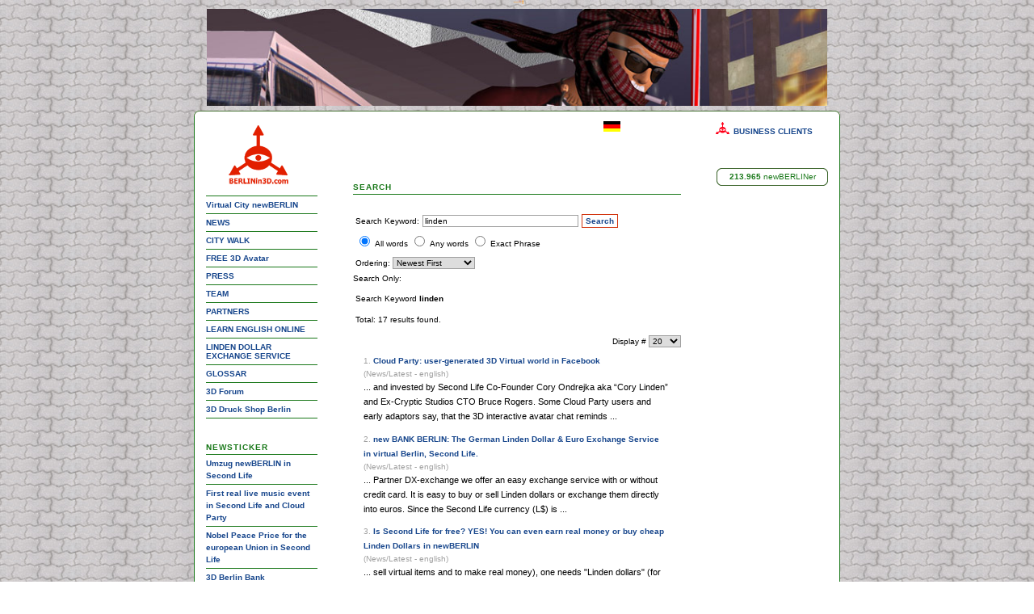

--- FILE ---
content_type: text/html
request_url: http://www.berlinin3d.com/en/search/linden.html
body_size: 12281
content:
<?xml version="1.0" encoding="utf-8"?><!DOCTYPE html PUBLIC "-//W3C//DTD XHTML 1.0 Transitional//EN" "http://www.w3.org/TR/xhtml1/DTD/xhtml1-transitional.dtd">
<html xmlns="http://www.w3.org/1999/xhtml">

<!-- Mirrored from www.berlinin3d.com/en/search/linden.html by HTTrack Website Copier/3.x [XR&CO'2014], Wed, 24 Dec 2014 19:24:23 GMT -->
<!-- Added by HTTrack --><meta http-equiv="content-type" content="text/html;charset=utf-8" /><!-- /Added by HTTrack -->
<head>
  <base  />
  <meta http-equiv="content-type" content="text/html; charset=utf-8" />
  <meta name="robots" content="index, follow" />
  <meta name="keywords" content="berlin,3d, internet,web 2.0,avatar,chat,download,second life,better life, online,world" />
  <meta name="title" content="Search - 3D Berlin virtuelle online Welten in Facebook, Second Life und OpenSim umsonst Download des social network online &quot;serious games&quot; better life virtual world." />
  <meta name="description" content="Berlin in 3D ist die Deutsche virtuelle Avatar Online Welt in Second Life mit umsonst Download des social network online &quot;serious games&quot; better life virtual world." />
  <meta name="generator" content="Joomla! 1.5 - Open Source Content Management" />
  <title>Search - 3D Berlin virtuelle online Welten in Facebook, Second Life und OpenSim umsonst Download des social network online &quot;serious games&quot; better life virtual world.</title>
  <link href="../../templates/newberlin/favicon.ico" rel="shortcut icon" type="image/x-icon" />
  <link rel="stylesheet" href="../../modules/mod_djimageslider/tmpl/style.css" type="text/css" />
  <style type="text/css">
    <!--

		/* Styles for DJ Image Slider with module id 82 */
		#djslider-loader82 {
			margin: 0 auto;
			position: relative;
			height: 120px; 
			width: 800px;
		}
		#djslider82 {
			margin: 0 auto;
			position: relative;
			height: 120px; 
			width: 800px;
			display: none;
		}
		#slider-container82 {
			position: absolute;
			overflow:hidden;
			left: 0; 
			top: 0;
			height: 120px; 
			width: 800px;			
		}
		#djslider82 ul#slider82 {
			margin: 0 !important;
			padding: 0 !important;
			border: 0 !important;
		}
		#djslider82 ul#slider82 li {
			list-style: none outside !important;
			float: left;
			margin: 0 !important;
			border: 0 !important;
			padding: 0 0px 60px 0 !important;
			position: relative;
			height: 120px;
			width: 800px;
			text-align: center;
			background: none;
		}
		#slider82 li img {
			width: auto;
			height: 120px;
			border: 0 !important;
		}
		#slider82 li a img, #slider82 li a:hover img {
			border: 0 !important;
		}
		
		/* Slide description area */
		#slider82 .slide-desc {
			position: absolute;
			bottom: 60px;
			left: 0px;
			width: 800px;
		}
		#slider82 .slide-desc-in {
			position: relative;
		}
		#slider82 .slide-desc-bg {
			position:absolute;
			top: 0;
			left: 0;
			width: 100%;
			height: 100%;
		}
		#slider82 .slide-desc-text {
			position: relative;
		}
		#slider82 .slide-desc-text h3 {
			display: block !important;
		}
		
		/* Navigation buttons */
		#navigation82 {
			position: relative;
			top: 30px; 
			margin: 0 5px;
			text-align: center !important;
		}
		#prev82 {
			cursor: pointer;
			display: block;
			position: absolute;
			left: 0;
			top: -99999px;
		}
		#next82 {
			cursor: pointer;
			display: block;
			position: absolute;
			right: 0;
			top: -99999px;
		}
		#play82, 
		#pause82 {
			cursor: pointer;
			display: none;
			position: absolute; top: -99999px;
		}
		
    -->
  </style>
  <script type="text/javascript" src="../../plugins/system/mtupgrade/mootools.js"></script>
  <script type="text/javascript" src="../../modules/mod_djimageslider/js/slider.js"></script>
  <script type="text/javascript">
window.addEvent('domready',function(){var Slider82 = new DJImageSlider('82',1,180,1,{auto: 1, transition: Fx.Transitions.Elastic.easeOut, duration: 1800, delay: 3600})})
  </script>
<meta http-equiv="Content-Type" content="text/html" charset=utf-8" />
<meta name="verify-v1" content="IFX/lQT0Kvsgk6sx6RYrZoWHTcIUs64ZsNgiLfZXHY4="�/>
<link rel="stylesheet" href="../../templates/newberlin/css/template_css.css" type="text/css"/><link rel="alternate" title="3D Berlin virtuelle online Welten in Facebook, Second Life und OpenSim umsonst Download des social network online &quot;serious games&quot; better life virtual world." href="../../indexc9d4.html?option=com_rd_rss&amp;id=3" type="application/rss+xml" />
<!--[if lt IE 7]>
<script defer type="text/javascript">
var arVersion = navigator.appVersion.split("MSIE")
var version = p
arseFloat(arVersion[1])

if ((version >= 5.5) && (document.body.filters)) 
{
   for(var i=0; i<document.images.length; i++)
   {
      var img = document.images[i]
      var imgName = img.src.toUpperCase()
      if (imgName.substring(imgName.length-3, imgName.length) == "PNG")
      {
         var imgID = (img.id) ? "id='" + img.id + "' " : ""
         var imgClass = (img.className) ? "class='" + img.className + "' " : ""
         var imgTitle = (img.title) ? "title='" + img.title + "' " : "title='" + img.alt + "' "
         var imgStyle = "display:inline-block;" + img.style.cssText 
         if (img.align == "left") imgStyle = "float:left;" + imgStyle
         if (img.align == "right") imgStyle = "float:right;" + imgStyle
         if (img.parentElement.href) imgStyle = "cursor:hand;" + imgStyle
         var strNewHTML = "<span " + imgID + imgClass + imgTitle
         + " style=\"" + "width:" + img.width + "px; height:" + img.height + "px;" + imgStyle + ";"
         + "filter:progid:DXImageTransform.Microsoft.AlphaImageLoader"
         + "(src=\'" + img.src + "\', sizingMethod='scale');\"></span>" 
         img.outerHTML = strNewHTML;
         i = i-1
      }
   }
}
</script>
<![endif]-->
</head>
<body>
<center>
<!--dif hack jan fuer werbeanner drueberberzeln top , ARCHIV archiv container vor later (if needed) -->
<div class="archiv"> 
<div class="jan_schrift">
<img src="../../images/stories/archiv_warnung.png"></div>
</div>

<!--dif hack jan fuer werbeanner drueberberzeln top , ARCHIV archiv container vor later (if needed) -->

<div class="top" style="</div>



<div class="banner">
   
	<div id="djslider-loader82" class="djslider-loader">
    <div id="djslider82" class="djslider">
        <div id="slider-container82" class="slider-container">
        	<ul id="slider82">
          		          			<li>
            										<img src="../../images/stories/header/header_autonomer.jpg" alt="header_autonomer.jpg" />
												
												
						
					</li>
                          			<li>
            										<img src="../../images/stories/header/header_germany_poland_017.jpg" alt="header_germany_poland_017.jpg" />
												
												
						
					</li>
                          			<li>
            										<img src="../../images/stories/header/header_bcc.jpg" alt="header_bcc.jpg" />
												
												
						
					</li>
                          			<li>
            										<img src="../../images/stories/header/header_zap_hax_turm.jpg" alt="header_zap_hax_turm.jpg" />
												
												
						
					</li>
                          			<li>
            										<img src="../../images/stories/header/header_relax.jpg" alt="header_relax.jpg" />
												
												
						
					</li>
                          			<li>
            										<img src="../../images/stories/header/header_parade2.jpg" alt="header_parade2.jpg" />
												
												
						
					</li>
                          			<li>
            										<img src="../../images/stories/header/header_marienkirche_innen.jpg" alt="header_marienkirche_innen.jpg" />
												
												
						
					</li>
                          			<li>
            										<img src="../../images/stories/header/header_franzi_last_001.jpg" alt="header_franzi_last_001.jpg" />
												
												
						
					</li>
                          			<li>
            										<img src="../../images/stories/header/header_void.jpg" alt="header_void.jpg" />
												
												
						
					</li>
                          			<li>
            										<img src="../../images/stories/header/header_acdc.jpg" alt="header_acdc.jpg" />
												
												
						
					</li>
                          			<li>
            										<img src="../../images/stories/header/header_marienkirche_altar.jpg" alt="header_marienkirche_altar.jpg" />
												
												
						
					</li>
                          			<li>
            										<img src="../../images/stories/header/header_strbahn.jpg" alt="header_strbahn.jpg" />
												
												
						
					</li>
                          			<li>
            										<img src="../../images/stories/header/header_weltzeituhr.jpg" alt="header_weltzeituhr.jpg" />
												
												
						
					</li>
                          			<li>
            										<img src="../../images/stories/header/header_raubkatzen_002_stripe.jpg" alt="header_raubkatzen_002_stripe.jpg" />
												
												
						
					</li>
                          			<li>
            										<img src="../../images/stories/header/header_basejump.jpg" alt="header_basejump.jpg" />
												
												
						
					</li>
                          			<li>
            										<img src="../../images/stories/header/header_eberswalder.jpg" alt="header_eberswalder.jpg" />
												
												
						
					</li>
                          			<li>
            										<img src="../../images/stories/header/header_smoke.jpg" alt="header_smoke.jpg" />
												
												
						
					</li>
                          			<li>
            										<img src="../../images/stories/header/header_club.jpg" alt="header_club.jpg" />
												
												
						
					</li>
                          			<li>
            										<img src="../../images/stories/header/header_newberlin_birds_eye.jpg" alt="header_newberlin_birds_eye.jpg" />
												
												
						
					</li>
                          			<li>
            										<img src="../../images/stories/header/header_vanity_002.jpg" alt="header_vanity_002.jpg" />
												
												
						
					</li>
                          			<li>
            										<img src="../../images/stories/header/header_parade.jpg" alt="header_parade.jpg" />
												
												
						
					</li>
                          			<li>
            										<img src="../../images/stories/header/header_reihe.jpg" alt="header_reihe.jpg" />
												
												
						
					</li>
                          			<li>
            										<img src="../../images/stories/header/header_siegessaule.jpg" alt="header_siegessaule.jpg" />
												
												
						
					</li>
                          			<li>
            										<img src="../../images/stories/header/header_weihnacht_1.jpg" alt="header_weihnacht_1.jpg" />
												
												
						
					</li>
                          			<li>
            										<img src="../../images/stories/header/header_vampir.jpg" alt="header_vampir.jpg" />
												
												
						
					</li>
                          			<li>
            										<img src="../../images/stories/header/header_panorama_006.jpg" alt="header_panorama_006.jpg" />
												
												
						
					</li>
                          			<li>
            										<img src="../../images/stories/header/header_schwalbe.jpg" alt="header_schwalbe.jpg" />
												
												
						
					</li>
                          			<li>
            										<img src="../../images/stories/header/header_punkecke.jpg" alt="header_punkecke.jpg" />
												
												
						
					</li>
                          			<li>
            										<img src="../../images/stories/header/header_logos_002.jpg" alt="header_logos_002.jpg" />
												
												
						
					</li>
                          			<li>
            										<img src="../../images/stories/header/header_dbreaker_003.jpg" alt="header_dbreaker_003.jpg" />
												
												
						
					</li>
                          			<li>
            										<img src="../../images/stories/header/header_adlon.jpg" alt="header_adlon.jpg" />
												
												
						
					</li>
                          			<li>
            										<img src="../../images/stories/header/header_ampelmaennchen.jpg" alt="header_ampelmaennchen.jpg" />
												
												
						
					</li>
                          			<li>
            										<img src="../../images/stories/header/header_lunar.jpg" alt="header_lunar.jpg" />
												
												
						
					</li>
                        	</ul>
        </div>
        <div id="navigation82" class="navigation-container">
        	<a href="javascript:void(0)" id="prev82" class="prev-button"><img src="../..//modules/mod_djimageslider/tmpl/up.png" alt="Previous" /></a>
			<a href="javascript:void(0)" id="next82" class="next-button"><img src="../..//modules/mod_djimageslider/tmpl/down.png" alt="Next" /></a>
			<img id="play82" class="play-button" src="../..//modules/mod_djimageslider/tmpl/play.png" alt="Play" />
			<img id="pause82" class="pause-button" src="../..//modules/mod_djimageslider/tmpl/pause.png" alt="Pause" />
        </div>
    </div>
	</div>
	
	<div style="clear: both"></div></div>




<div class="rund_oben"></div>
<div class="bg">
<div class="menuc">	<table cellpadding="0" cellspacing="0" class="moduletable">
			<tr>
			<td>
				<table width="100%" border="0" cellpadding="0" cellspacing="1"><tr><td nowrap="nowrap"><img src="../../images/stories/icon_ys3d.gif" border="0" alt="BUSINESS CLIENTS"/> <a href="http://www.youin3d.com/" target="_blank" class="mainlevel-nav" >BUSINESS CLIENTS</a></td></tr></table>			</td>
		</tr>
		</table>
		<table cellpadding="0" cellspacing="0" class="moduletable">
			<tr>
			<td>
				<div id="jflanguageselection"><div class="rawimages"><span><a href="../../de/suche/linden.html"><img src="../../images/flags/flag_german.gif" alt="deutsch" title="deutsch" /></a></span></div></div><!--Joom!fish V2.0.4 (Lightning)-->
<!-- &copy; 2003-2009 Think Network, released under the GPL. -->
<!-- More information: at http://www.joomfish.net -->
			</td>
		</tr>
		</table>
	</div>
<table width="798" height="700" border="0" cellpadding="0" cellspacing="0">
   <tr>
      <td width="14"></td>
      <td valign="top" width="138" align="left">
         <div class="logo"></div>
         	<table cellpadding="0" cellspacing="0" class="moduletable">
			<tr>
			<td>
				
<table width="100%" border="0" cellpadding="0" cellspacing="0">
<tr ><td><a href="../../en.html" class="mainlevel" >Virtual City newBERLIN</a></td></tr>
<tr ><td><a href="../news/blog.html" class="mainlevel" >NEWS</a></td></tr>
<tr ><td><a href="../city-walk/blog.html" class="mainlevel" >CITY WALK</a></td></tr>
<tr ><td><a href="../second-life-download-amp-free-3d-avatar-account-3d-facebook.html" class="mainlevel" >FREE 3D Avatar</a></td></tr>
<tr ><td><a href="../presse/blog.html" class="mainlevel" >PRESS</a></td></tr>
<tr ><td><a href="../team/blog.html" class="mainlevel" >TEAM</a></td></tr>
<tr ><td><a href="../partner/blog.html" class="mainlevel" >PARTNERS</a></td></tr>
<tr ><td><a href="../sprachlabor-einfach-sprachen-lernen-in-3d.html" class="mainlevel" >LEARN ENGLISH ONLINE</a></td></tr>
<tr ><td><a href="../linden-dollar-wechsel-service.html" class="mainlevel" >LINDEN DOLLAR EXCHANGE SERVICE</a></td></tr>
<tr ><td><a href="../glossary.html" class="mainlevel" >GLOSSAR</a></td></tr>
<tr ><td><a href="../../forums/index.html" class="mainlevel" >3D Forum</a></td></tr>
<tr ><td><a href="http://3d-druck-shop.youin3d.com/" class="mainlevel" >3D Druck Shop Berlin</a></td></tr>
</table>			</td>
		</tr>
		</table>
		<table cellpadding="0" cellspacing="0" class="moduletable">
			<tr>
			<th valign="top">
				NEWSTICKER			</th>
		</tr>
			<tr>
			<td>
				<ul class="latestnews">
	<li class="latestnews">
		<a href="../umzug-newberlin-in-second-life.html" class="latestnews">
			Umzug newBERLIN in Second Life</a>
	</li>
	<li class="latestnews">
		<a href="../der-erste-live-musik-event-in-second-life-und-cloud-party.html" class="latestnews">
			First real live music event in Second Life and Cloud Party</a>
	</li>
	<li class="latestnews">
		<a href="../friedens-nobel-preis-fur-die-europaische-union.html" class="latestnews">
			Nobel Peace Price for the european Union in Second Life</a>
	</li>
	<li class="latestnews">
		<a href="../3d-berlin-bank-geldautomaten-neu-aufgestellt.html" class="latestnews">
			3D Berlin Bank Geldautomaten neu aufgestellt</a>
	</li>
	<li class="latestnews">
		<a href="../dj-zap-hax-jeden-donnerstag-im-sound.html" class="latestnews">
			DJ Zap Hax jeden Donnerstag im Sound</a>
	</li>
	<li class="latestnews">
		<a href="../karl-nagel-idiotenklavier-pogo-anarchistischer-feiertag.html" class="latestnews">
			Karl Nagel Idiotenklavier Pogo-Anarchistischer Feiertag</a>
	</li>
	<li class="latestnews">
		<a href="../zertifiziertes-scrum-trainning-bei-der-youin3d-com-gmbh.html" class="latestnews">
			Certified Scrum trainning at the YOUin3D.com GmbH headquater</a>
	</li>
</ul>			</td>
		</tr>
		</table>
		<table cellpadding="0" cellspacing="0" class="moduletable">
			<tr>
			<th valign="top">
				Suchwörter			</th>
		</tr>
			<tr>
			<td>
				<p style="text-align: justify; line-height: 20px;" >
<a href="newberlin.html"  style=" font-size:121%;">newberlin</a>
<a href="second.html"  style=" font-size:120%;">second</a>
<a href="berlin.html"  style=" font-size:120%;">berlin</a>
<a href="life.html"  style=" font-size:120%;">life®</a>
<a href="virtuellen.html"  style=" font-size:120%;">virtuellen</a>
<a href="life.html"  style=" font-size:120%;">life</a>
<a href="virtuelle.html"  style=" font-size:120%;">virtuelle</a>
<a href="party.html"  style=" font-size:120%;">party</a>
<a href="live.html"  style=" font-size:120%;">live</a>
<a href="avatar.html"  style=" font-size:120%;">avatar</a>
<a href="berliner.html"  style=" font-size:120%;">berliner</a>
<a href="alexa.html"  style=" font-size:120%;">alexa</a>
<a href="community.html"  style=" font-size:120%;">community</a>
<a href="youin3d.html"  style=" font-size:120%;">youin3d</a>
<a href="welt.html"  style=" font-size:120%;">welt</a>
<a href="2008.html"  style=" font-size:120%;">2008</a>
<a href="online.html"  style=" font-size:120%;">online</a>
<a href="realen.html"  style=" font-size:120%;">realen</a>
<a href="konnen.html"  style=" font-size:120%;">können</a>
<a href="berlinin3d.html"  style=" font-size:120%;">berlinin3d</a>
<a href="stadt.html"  style=" font-size:120%;">stadt</a>
<a href="alexanderplatz.html"  style=" font-size:120%;">alexanderplatz</a>
<a href="internet.html"  style=" font-size:120%;">internet</a>
<a href="virtual.html"  style=" font-size:120%;">virtual</a>
<a href="linden.html"  style=" font-size:120%;">linden</a>
<a href="information.html"  style=" font-size:120%;">information</a>
<a href="2009.html"  style=" font-size:120%;">2009</a>
<a href="club.html"  style=" font-size:120%;">club</a>
<a href="event.html"  style=" font-size:120%;">event</a>
<a href="your.html"  style=" font-size:120%;">your</a>
<a href="direkt.html"  style=" font-size:120%;">direkt</a>
<a href="electro.html"  style=" font-size:120%;">electro</a>
<a href="aber.html"  style=" font-size:120%;">aber</a>
<a href="real.html"  style=" font-size:120%;">real</a>
<a href="visualization.html"  style=" font-size:120%;">visualization</a>
<a href="teleport.html"  style=" font-size:120%;">teleport</a>
<a href="center.html"  style=" font-size:120%;">center</a>
<a href="user.html"  style=" font-size:120%;">user</a>
<a href="secondlife.html"  style=" font-size:120%;">secondlife</a>
<a href="2007.html"  style=" font-size:120%;">2007</a>
<a href="sandbox.html"  style=" font-size:120%;">sandbox</a>
<a href="treffen.html"  style=" font-size:120%;">treffen</a>
<a href="infos.html"  style=" font-size:120%;">infos</a>
<a href="hauptstadt.html"  style=" font-size:120%;">hauptstadt</a>
<a href="ganz.html"  style=" font-size:120%;">ganz</a>
<a href="inworld.html"  style=" font-size:120%;">inworld</a>
<a href="besucher.html"  style=" font-size:120%;">besucher</a>
<a href="einfach.html"  style=" font-size:120%;">einfach</a>
<a href="immer.html"  style=" font-size:120%;">immer</a>
<a href="dollar.html"  style=" font-size:120%;">dollar</a>
<a href="webseite.html"  style=" font-size:120%;">webseite</a>
<a href="film.html"  style=" font-size:120%;">film</a>
<a href="position.html"  style=" font-size:120%;">position</a>
<a href="services.html"  style=" font-size:120%;">services</a>
<a href="hilfe.html"  style=" font-size:120%;">hilfe</a>
<a href="team.html"  style=" font-size:120%;">team</a>
<a href="fernsehturm.html"  style=" font-size:120%;">fernsehturm</a>
<a href="steht.html"  style=" font-size:120%;">steht</a>
<a href="projekt.html"  style=" font-size:120%;">projekt</a>
<a href="slinside.html"  style=" font-size:120%;">slinside</a>
<a href="welten.html"  style=" font-size:120%;">welten</a>
<a href="festival.html"  style=" font-size:120%;">festival</a>
<a href="deutsche.html"  style=" font-size:120%;">deutsche</a>
<a href="reale.html"  style=" font-size:120%;">reale</a>
<a href="school.html"  style=" font-size:120%;">school</a>
<a href="image.html"  style=" font-size:120%;">image</a>
<a href="deutschland.html"  style=" font-size:120%;">deutschland</a>
<a href="alles.html"  style=" font-size:120%;">alles</a>
<a href="neben.html"  style=" font-size:120%;">neben</a>
<a href="seit.html"  style=" font-size:120%;">seit</a>
<a href="geht.html"  style=" font-size:120%;">geht</a>
<a href="informationen.html"  style=" font-size:120%;">informationen</a>
<a href="exchange.html"  style=" font-size:120%;">exchange</a>
<a href="site.html"  style=" font-size:120%;">site</a>
<a href="avatare.html"  style=" font-size:120%;">avatare</a>
<a href="musik.html"  style=" font-size:120%;">musik</a>
<a href="virtuell.html"  style=" font-size:120%;">virtuell</a>
<a href="ausstellung.html"  style=" font-size:120%;">ausstellung</a>
<a href="events.html"  style=" font-size:120%;">events</a>
<a href="open.html"  style=" font-size:120%;">open</a>
<a href="shopping.html"  style=" font-size:120%;">shopping</a>
<a href="second-life.html"  style=" font-size:120%;">second life</a>
<a href="slinfo.html"  style=" font-size:120%;">slinfo</a>
<a href="slurl.html"  style=" font-size:120%;">slurl</a>
<a href="veranstaltung.html"  style=" font-size:120%;">veranstaltung</a>
<a href="leben.html"  style=" font-size:120%;">leben</a>
<a href="fragen.html"  style=" font-size:120%;">fragen</a>
<a href="marienkirche.html"  style=" font-size:120%;">marienkirche</a>
<a href="rund.html"  style=" font-size:120%;">rund</a>
<a href="deutschen.html"  style=" font-size:120%;">deutschen</a>
<a href="geld.html"  style=" font-size:120%;">geld</a>
<a href="meeting.html"  style=" font-size:120%;">meeting</a>
<a href="lounge.html"  style=" font-size:120%;">lounge</a>
<a href="kostenlos.html"  style=" font-size:120%;">kostenlos</a>
<a href="realitat.html"  style=" font-size:120%;">realität</a>
<a href="chat.html"  style=" font-size:120%;">chat</a>
<a href="grunder.html"  style=" font-size:120%;">gründer</a>
<a href="agentur.html"  style=" font-size:120%;">agentur</a>
<a href="newbie.html"  style=" font-size:120%;">newbie</a>
<a href="allen.html"  style=" font-size:120%;">allen</a>
<a href="berlins.html"  style=" font-size:120%;">berlins</a>
<a href="september.html"  style=" font-size:120%;">september</a>
<a href="links.html"  style=" font-size:120%;">links</a>
<a href="website.html"  style=" font-size:120%;">website</a>
<a href="kunst.html"  style=" font-size:120%;">kunst</a>
<a href="privacy.html"  style=" font-size:120%;">privacy</a>
<a href="diesen.html"  style=" font-size:120%;">diesen</a>
<a href="gruppe.html"  style=" font-size:120%;">gruppe</a>
<a href="machinima.html"  style=" font-size:120%;">machinima</a>
<a href="policy.html"  style=" font-size:120%;">policy</a>
<a href="unternehmen.html"  style=" font-size:120%;">unternehmen</a>
<a href="sondern.html"  style=" font-size:120%;">sondern</a>
<a href="programm.html"  style=" font-size:120%;">programm</a>
<a href="plattform.html"  style=" font-size:120%;">plattform</a>
<a href="worlds.html"  style=" font-size:120%;">worlds</a>
<a href="websites.html"  style=" font-size:120%;">websites</a>
<a href="headquarter.html"  style=" font-size:120%;">headquarter</a>
<a href="january.html"  style=" font-size:120%;">january</a>
<a href="slcm.html"  style=" font-size:120%;">slcm</a>
<a href="menschen.html"  style=" font-size:120%;">menschen</a>
<a href="metameets.html"  style=" font-size:120%;">metameets</a>
<a href="aktion.html"  style=" font-size:120%;">aktion</a>
<a href="virtueller.html"  style=" font-size:120%;">virtueller</a>
<a href="german.html"  style=" font-size:120%;">german</a>
<a href="have.html"  style=" font-size:120%;">have</a>
<a href="sofort.html"  style=" font-size:120%;">sofort</a>
<a href="kommt.html"  style=" font-size:120%;">kommt</a>
<a href="oktober.html"  style=" font-size:120%;">oktober</a>
<a href="2010.html"  style=" font-size:120%;">2010</a>
<a href="world.html"  style=" font-size:120%;">world</a>
<a href="news.html"  style=" font-size:120%;">news</a>
<a href="gegen.html"  style=" font-size:120%;">gegen</a>
<a href="lunar.html"  style=" font-size:120%;">lunar</a>
<a href="inhalte.html"  style=" font-size:120%;">inhalte</a>
<a href="dazu.html"  style=" font-size:120%;">dazu</a>
<a href="mitte.html"  style=" font-size:120%;">mitte</a>
<a href="zwei.html"  style=" font-size:120%;">zwei</a>
<a href="beiden.html"  style=" font-size:120%;">beiden</a>
<a href="freitag.html"  style=" font-size:120%;">freitag</a>
<a href="befindet.html"  style=" font-size:120%;">befindet</a>
<a href="account.html"  style=" font-size:120%;">account</a>
<a href="kunstler.html"  style=" font-size:120%;">künstler</a>
<a href="frei.html"  style=" font-size:120%;">frei</a>
<a href="virtuelles.html"  style=" font-size:120%;">virtuelles</a>
<a href="data.html"  style=" font-size:120%;">data</a>
<a href="dich.html"  style=" font-size:120%;">dich</a>
<a href="sonntag.html"  style=" font-size:120%;">sonntag</a>
<a href="blog.html"  style=" font-size:120%;">blog</a>
<a href="feiert.html"  style=" font-size:120%;">feiert</a>
<a href="prims.html"  style=" font-size:120%;">prims</a>
<a href="eingeladen.html"  style=" font-size:120%;">eingeladen</a>
<a href="germany.html"  style=" font-size:120%;">germany</a>
<a href="download.html"  style=" font-size:120%;">download</a>
<a href="software.html"  style=" font-size:120%;">software</a>
<a href="raum.html"  style=" font-size:120%;">raum</a>
<a href="interview.html"  style=" font-size:120%;">interview</a>
<a href="streetlife.html"  style=" font-size:120%;">streetlife</a>
<a href="facebook.html"  style=" font-size:120%;">facebook</a>
<a href="city.html"  style=" font-size:120%;">city</a>
<a href="parade.html"  style=" font-size:120%;">parade</a>
<a href="shops.html"  style=" font-size:120%;">shops</a>
<a href="kurse.html"  style=" font-size:120%;">kurse</a>
<a href="umsonst.html"  style=" font-size:120%;">umsonst</a>
<a href="kostenlosen.html"  style=" font-size:120%;">kostenlosen</a>
<a href="virtualitat.html"  style=" font-size:120%;">virtualität</a>
<a href="willkommen.html"  style=" font-size:120%;">willkommen</a>
<a href="video.html"  style=" font-size:120%;">video</a>
<a href="verdienen.html"  style=" font-size:120%;">verdienen</a>
<a href="free.html"  style=" font-size:120%;">free</a>
<a href="umgebung.html"  style=" font-size:120%;">umgebung</a>
<a href="music.html"  style=" font-size:120%;">music</a>
<a href="artikel.html"  style=" font-size:120%;">artikel</a>
<a href="bild.html"  style=" font-size:120%;">bild</a>
<a href="start.html"  style=" font-size:120%;">start</a>
<a href="name.html"  style=" font-size:120%;">name</a>
<a href="sims.html"  style=" font-size:120%;">sims</a>
<a href="popular.html"  style=" font-size:120%;">popular</a>
<a href="gallery.html"  style=" font-size:120%;">gallery</a>
<a href="brandenburger.html"  style=" font-size:120%;">brandenburger</a>
<a href="info.html"  style=" font-size:120%;">info</a>
<a href="mittwoch.html"  style=" font-size:120%;">mittwoch</a>
<a href="newberliner.html"  style=" font-size:120%;">newberliner</a>
<a href="zweite.html"  style=" font-size:120%;">zweite</a>
<a href="deutsch.html"  style=" font-size:120%;">deutsch</a>
<a href="kultur.html"  style=" font-size:120%;">kultur</a>
<a href="euro.html"  style=" font-size:120%;">euro</a>
<a href="stadtrundgang.html"  style=" font-size:120%;">stadtrundgang</a>
<a href="lab.html"  style=" font-size:120%;">lab®</a>
<a href="internets.html"  style=" font-size:120%;">internets</a>
<a href="helfer.html"  style=" font-size:120%;">helfer</a>
<a href="anmeldung.html"  style=" font-size:120%;">anmeldung</a>
<a href="zukunft.html"  style=" font-size:120%;">zukunft</a>
<a href="aktionen.html"  style=" font-size:120%;">aktionen</a>
<a href="voice.html"  style=" font-size:120%;">voice</a>
<a href="love.html"  style=" font-size:120%;">love</a>
<a href="clubs.html"  style=" font-size:120%;">clubs</a>
<a href="computer.html"  style=" font-size:120%;">computer</a>
<a href="shop.html"  style=" font-size:120%;">shop</a>
<a href="museum.html"  style=" font-size:120%;">museum</a>
<a href="objekte.html"  style=" font-size:120%;">objekte</a>
<a href="galerie.html"  style=" font-size:120%;">galerie</a>
<a href="money.html"  style=" font-size:120%;">money</a>
<a href="berlinale.html"  style=" font-size:120%;">berlinale</a>
<a href="alex.html"  style=" font-size:120%;">alex</a>
<a href="projekte.html"  style=" font-size:120%;">projekte</a>
<a href="avastar.html"  style=" font-size:120%;">avastar</a>
<a href="umfrage.html"  style=" font-size:120%;">umfrage</a>
<a href="avataren.html"  style=" font-size:120%;">avataren</a>
<a href="spass.html"  style=" font-size:120%;">spaß</a>
<a href="spiel.html"  style=" font-size:120%;">spiel</a>
<a href="transmediale.html"  style=" font-size:120%;">transmediale</a>
<a href="presse.html"  style=" font-size:120%;">presse</a>
<a href="berlinmittegirl.html"  style=" font-size:120%;">berlinmittegirl</a>
<a href="kennenlernen.html"  style=" font-size:120%;">kennenlernen</a>
<a href="registrieren.html"  style=" font-size:120%;">registrieren</a>
<a href="germanyin3d.html"  style=" font-size:120%;">germanyin3d</a>
<a href="gold.html"  style=" font-size:120%;">gold</a>
<a href="liebe.html"  style=" font-size:120%;">liebe</a>
<a href="homepage.html"  style=" font-size:120%;">homepage</a>
<a href="games.html"  style=" font-size:120%;">games</a>
<a href="partys.html"  style=" font-size:120%;">partys</a>
<a href="zweiten.html"  style=" font-size:120%;">zweiten</a>
<a href="kosten.html"  style=" font-size:120%;">kosten</a>
<a href="angebot.html"  style=" font-size:120%;">angebot</a>
<a href="conference.html"  style=" font-size:120%;">conference</a>
<a href="lastchancer.html"  style=" font-size:120%;">lastchancer</a>
<a href="stadten.html"  style=" font-size:120%;">städten</a>
<a href="second-life.html"  style=" font-size:120%;">second life®</a>
<a href="deutscher.html"  style=" font-size:120%;">deutscher</a>
<a href="reality.html"  style=" font-size:120%;">reality</a>
<a href="deutschsprachige.html"  style=" font-size:120%;">deutschsprachige</a>
<a href="grid.html"  style=" font-size:120%;">grid</a>
<a href="reales.html"  style=" font-size:120%;">reales</a>
<a href="spielen.html"  style=" font-size:120%;">spielen</a>
<a href="animationen.html"  style=" font-size:120%;">animationen</a>
<a href="erotik.html"  style=" font-size:120%;">erotik</a>
<a href="roleplay.html"  style=" font-size:120%;">roleplay</a>
<a href="gewinnspiel.html"  style=" font-size:120%;">gewinnspiel</a>
<a href="siegessaule.html"  style=" font-size:120%;">siegessäule</a>
<a href="deutschlands.html"  style=" font-size:120%;">deutschlands</a>
<a href="avatars.html"  style=" font-size:120%;">avatars</a>
<a href="2006.html"  style=" font-size:120%;">2006</a>
<a href="soziale.html"  style=" font-size:120%;">soziale</a>
<a href="abmelden.html"  style=" font-size:120%;">abmelden</a>
<a href="audio.html"  style=" font-size:120%;">audio</a>
<a href="stadtplandienst.html"  style=" font-size:120%;">stadtplandienst</a>
<a href="tutorials.html"  style=" font-size:120%;">tutorials</a>
<a href="opensim.html"  style=" font-size:120%;">opensim</a>
<a href="register.html"  style=" font-size:120%;">register</a>
<a href="join.html"  style=" font-size:120%;">join</a>
<a href="game.html"  style=" font-size:120%;">game</a>
<a href="stadtmodell.html"  style=" font-size:120%;">stadtmodell</a>
<a href="konzept.html"  style=" font-size:120%;">konzept</a>
<a href="client.html"  style=" font-size:120%;">client</a>
<a href="fernsehturmes.html"  style=" font-size:120%;">fernsehturmes</a>
<a href="viewer.html"  style=" font-size:120%;">viewer</a>
<a href="installieren.html"  style=" font-size:120%;">installieren</a>
<a href="bildung.html"  style=" font-size:120%;">bildung</a>
<a href="openberlin.html"  style=" font-size:120%;">openberlin</a>
<a href="artists.html"  style=" font-size:120%;">artists</a>
<a href="spiele.html"  style=" font-size:120%;">spiele</a>
<a href="kostenloses.html"  style=" font-size:120%;">kostenloses</a>
<a href="interactive.html"  style=" font-size:120%;">interactive</a>
<a href="deutschsprachigen.html"  style=" font-size:120%;">deutschsprachigen</a>
<a href="spieler.html"  style=" font-size:120%;">spieler</a>
<a href="downloads.html"  style=" font-size:120%;">downloads</a>
<a href="gewinne.html"  style=" font-size:120%;">gewinne</a>
<a href="virtuellem.html"  style=" font-size:120%;">virtuellem</a>
<a href="helfen.html"  style=" font-size:120%;">helfen</a>
<a href="anleitung.html"  style=" font-size:120%;">anleitung</a>
<a href="stadtteil.html"  style=" font-size:120%;">stadtteil</a>
<a href="anmeldungen.html"  style=" font-size:120%;">anmeldungen</a>
<a href="berlinonline.html"  style=" font-size:120%;">berlinonline</a>
<a href="teleporter.html"  style=" font-size:120%;">teleporter</a>
<a href="anlegen.html"  style=" font-size:120%;">anlegen</a>
<a href="echtzeit.html"  style=" font-size:120%;">echtzeit</a>
<a href="brandenburger-tor.html"  style=" font-size:120%;">brandenburger tor</a>
<a href="2nd-life.html"  style=" font-size:120%;">2nd life</a>
<a href="in-3d.html"  style=" font-size:120%;">in 3d</a>
<a href="german-grid.html"  style=" font-size:120%;">german grid</a>
<a href="linden-dollar.html"  style=" font-size:120%;">linden dollar</a>
<a href="e-learning.html"  style=" font-size:120%;">e learning</a>
<a href="zap.html"  style=" font-size:120%;">zap</a>
<a href="linden.html"  style=" font-size:120%;">linden$</a>
<a href="lindendollar.html"  style=" font-size:120%;">lindendollar</a>
<a href="3d-internet.html"  style=" font-size:120%;">3d internet</a>
<a href="berlin-virtuell.html"  style=" font-size:120%;">berlin virtuell</a>
<a href="seond-life.html"  style=" font-size:120%;">seond life</a>
<a href="electro-smog.html"  style=" font-size:120%;">electro smog</a>
<a href="be-berlin.html"  style=" font-size:120%;">be berlin</a>
<a href="berlin-parade.html"  style=" font-size:120%;">berlin parade</a>
<a href="linden-lab.html"  style=" font-size:120%;">linden lab</a>
<a href="internet-3d.html"  style=" font-size:120%;">internet 3d</a>
<a href="3d-modell.html"  style=" font-size:120%;">3D modell</a>
<a href="stadtplan.html"  style=" font-size:120%;">stadtplan</a>
<a href="sl.html"  style=" font-size:120%;">sl</a>
<a href="baukursegoogle.html"  style=" font-size:120%;">baukursegoogle</a>
<a href="electrosmog.html"  style=" font-size:120%;">electrosmog</a>
<a href="kunstausstellung.html"  style=" font-size:120%;">kunstausstellung</a>
<a href="flirt.html"  style=" font-size:120%;">flirt</a>
<a href="3d.html"  style=" font-size:120%;">3D</a>
<a href="lteste.html"  style=" font-size:120%;"></a>
<a href="web-2-0.html"  style=" font-size:120%;">web 2 0</a>
</p>
<!-- Raf Cloud 3.0 - http://joomla.royy.net -->			</td>
		</tr>
		</table>
	               </td>
      <td width="44"></td>
      <td valign="top" width="406" align="left">
         <div class="main">
<div class="componentheading">
	Search</div>


<form id="searchForm" action="http://www.berlinin3d.com/en/search.html" method="post" name="searchForm">
	<table class="contentpaneopen">
		<tr>
			<td nowrap="nowrap">
				<label for="search_searchword">
					Search Keyword:
				</label>
			</td>
			<td nowrap="nowrap">
				<input type="text" name="searchword" id="search_searchword" size="30" maxlength="20" value="linden" class="inputbox" />
			</td>
			<td width="100%" nowrap="nowrap">
				<button name="Search" onclick="this.form.submit()" class="button">Search</button>
			</td>
		</tr>
		<tr>
			<td colspan="3">
				
	<input type="radio" name="searchphrase" id="searchphraseall" value="all" checked="checked"  />
	<label for="searchphraseall">All words</label>
	<input type="radio" name="searchphrase" id="searchphraseany" value="any"  />
	<label for="searchphraseany">Any words</label>
	<input type="radio" name="searchphrase" id="searchphraseexact" value="exact"  />
	<label for="searchphraseexact">Exact Phrase</label>
			</td>
		</tr>
		<tr>
			<td colspan="3">
				<label for="ordering">
					Ordering:
				</label>
				<select name="ordering" id="ordering" class="inputbox"><option value="newest"  selected="selected">Newest First</option><option value="oldest" >Oldest First</option><option value="popular" >Most Popular</option><option value="alpha" >Alphabetical</option><option value="category" >Section/Category</option></select>			</td>
		</tr>
	</table>
			Search Only:
			

	<table class="searchintro">
	<tr>
		<td colspan="3" >
			<br />
			Search Keyword <b>linden</b>		</td>
	</tr>
	<tr>
		<td>
			<br />
			Total: 17 results found.		</td>
	</tr>
</table>

<br />
<div align="center">
	<div style="float: right;">
		<label for="limit">
			Display #		</label>
		<select name="limit" id="limit" class="inputbox" size="1" onchange="this.form.submit()"><option value="5" >5</option><option value="10" >10</option><option value="15" >15</option><option value="20"  selected="selected">20</option><option value="25" >25</option><option value="30" >30</option><option value="50" >50</option><option value="100" >100</option><option value="0" >All</option></select>	</div>
	<div>
			</div>
</div>

<input type="hidden" name="task"   value="search" />
</form>

<table class="contentpaneopen">
	<tr>
		<td>
					<fieldset>
				<div>
					<span class="small">
						1. 					</span>
												<a href="../cloud-party-user-generated-3d-virtual-world-in-facebook.html">
						Cloud Party: user-generated 3D Virtual world in Facebook							</a>
													<br />
							<span class="small">
								(News/Latest - english)
							</span>
															</div>
				<div>
					...&nbsp;and invested by Second Life Co-Founder Cory Ondrejka aka “Cory <span class="highlight">Linden</span>” and Ex-Cryptic Studios CTO Bruce Rogers. Some Cloud Party users and early adaptors say, that the 3D interactive avatar chat reminds&nbsp;...				</div>
							</fieldset>
					<fieldset>
				<div>
					<span class="small">
						2. 					</span>
												<a href="../new-berlin-bank-der-deutsche-linden-dollar-euro-wechselservice-in-second-life-aus-dem-virtuellen-berlin.html">
						new BANK BERLIN: The German Linden Dollar &amp; Euro Exchange Service in virtual Berlin, Second Life. 							</a>
													<br />
							<span class="small">
								(News/Latest - english)
							</span>
															</div>
				<div>
					...&nbsp;Partner DX-exchange we offer an easy exchange service with or without credit card. It is easy to buy or sell <span class="highlight">Linden</span> dollars or exchange them directly into euros. Since the Second Life currency (L$) is&nbsp;...				</div>
							</fieldset>
					<fieldset>
				<div>
					<span class="small">
						3. 					</span>
												<a href="../ist-second-life-umsonst-ja-sogar-richtiges-geld-verdienen-oder-gunstig-linden-dollar-kaufen-in-newberlin.html">
						 Is Second Life for free? YES! You can even earn real money or buy cheap Linden Dollars in newBERLIN							</a>
													<br />
							<span class="small">
								(News/Latest - english)
							</span>
															</div>
				<div>
					...&nbsp;sell virtual items and to make real money), one needs "<span class="highlight">Linden</span> dollars" (for short: L $, LS or <span class="highlight">Linden</span>). This is the currency in Second Life. There are a variety of ways to swap € (euro) in <span class="highlight">Linden</span> dollars.&nbsp;...				</div>
							</fieldset>
					<fieldset>
				<div>
					<span class="small">
						4. 					</span>
												<a href="../how-to-earn.html">
						Wie mann umsonst in Second Life mit Linden Dollar online Geld verdienen kann							</a>
													<br />
							<span class="small">
								(News/Ankuendigungen - english)
							</span>
															</div>
				<div>
					...&nbsp;wie Festerputzer, Straßenmusikant, Hotdog-Verkäufer und vieles mehr, kann mit ein paar <span class="highlight">Linden</span>-Dollars (L$) vergütet werden. Der Zweck daran ist, eine Simulation (Sim), also ein Landquadrat, künstlich zu&nbsp;...				</div>
							</fieldset>
					<fieldset>
				<div>
					<span class="small">
						5. 					</span>
												<a href="../virtual-follow-up-on-rezzdays-2010-second-life-vr-meeting.html">
						Virtual follow up on REZZDAYS 2010: Second Life VR meeting							</a>
													<br />
							<span class="small">
								(News/Latest - english)
							</span>
															</div>
				<div>
					...&nbsp;the sim with tons of emo, goth, angels, animals, tiny or abstract avatars.. even vampires might show up. Entrence fee will be as usual: 0 <span class="highlight">Linden</span> Dolllar. So free admission to the famous Sandbox just next&nbsp;...				</div>
							</fieldset>
					<fieldset>
				<div>
					<span class="small">
						6. 					</span>
												<a href="../second-life-download-amp-free-3d-avatar-account-3d-facebook.html">
						Second Life Download &amp;amp; free 3D Avatar Account 3D facebook							</a>
													<br />
							<span class="small">
								(News/Latest - english)
							</span>
															</div>
				<div>
					  
Free 3D Avatar Login  virtuelle Berlin: 
 
  
  
  



 

  
  
  
WE MOVED IN SL: 
http://slurl.com/secondlife/New%20Berlin%20GNC/229/105/32 
  
  
Second Life Login and Download:&nbsp;...				</div>
							</fieldset>
					<fieldset>
				<div>
					<span class="small">
						7. 					</span>
												<a href="../pricacy-policy.html">
						Pricacy Policy							</a>
													<br />
							<span class="small">
								(PRIVACY POLICY/PRIVACY POLICY - english)
							</span>
															</div>
				<div>
					...&nbsp;password and email address) will be provided to <span class="highlight">Linden</span> Research, Inc. (<span class="highlight">Linden</span> Lab) for use in creating your account in Second Life. <span class="highlight">Linden</span> Labs use of such information is governed by the Second Life&nbsp;...				</div>
							</fieldset>
					<fieldset>
				<div>
					<span class="small">
						8. 					</span>
												<a href="../get-cheap-linden-dollars-now.html">
						Get cheap Linden Dollars now!							</a>
													<br />
							<span class="small">
								(News/Berichte - english)
							</span>
															</div>
				<div>
					Good news for all Second Life users: Our partner DX Exchange is selling <span class="highlight">Linden</span> Dollars at an extraordinary cheap rate. You get 315 <span class="highlight">Linden</span> Dollars (L$) for one Euro (&euro;). This very special offer is&nbsp;...				</div>
							</fieldset>
					<fieldset>
				<div>
					<span class="small">
						9. 					</span>
												<a href="../newberlin-bigger-and-freer-than-ever.html">
						newBERLIN: bigger and freer than ever!							</a>
													<br />
							<span class="small">
								(News/Ankuendigungen - english)
							</span>
															</div>
				<div>
					...&nbsp;to come, e.g. Unter den <span class="highlight">Linden</span> and Kreuzberg, furthermore we are permanentely developing and completing the parts already existing.  
 
You've never been to newBERLIN?? If you want to register, you can&nbsp;...				</div>
							</fieldset>
					<fieldset>
				<div>
					<span class="small">
						10. 					</span>
												<a href="../sl-trade-community-meeting-berlin-2008.html">
						SL&amp;trade; Community Meeting Berlin 2008 							</a>
													<br />
							<span class="small">
								(News/Ankuendigungen - english)
							</span>
															</div>
				<div>
					...&nbsp;for users from every part of the country.  Of course important people and SL&trade; VIPs are invited, and perhaps someone from <span class="highlight">Linden</span>&trade; joins as well.  YOUin3D.com, agency and operator of BERLINin3D,&nbsp;...				</div>
							</fieldset>
					<fieldset>
				<div>
					<span class="small">
						11. 					</span>
												<a href="../imprint.html">
						Imprint							</a>
													<br />
							<span class="small">
								(Impressum/Impressum - deutsch)
							</span>
															</div>
				<div>
					...&nbsp;and <span class="highlight">Linden</span> Lab® are trademarks or registered trademarks of <span class="highlight">Linden</span> Research, Inc. All rights reserved. No infringement is intended.        Webdesign, Webmaster:  Michael Ziem (SL: Hamo Howey)  www.strombild.de&nbsp;...				</div>
							</fieldset>
					<fieldset>
				<div>
					<span class="small">
						12. 					</span>
												<a href="../1-first-german-second-life-community-meeting-in-berlin.html">
						1. first german Second Life® Community Meeting in berlin							</a>
													<br />
							<span class="small">
								(News/Ankuendigungen - english)
							</span>
															</div>
				<div>
					...&nbsp;same "camp" on the real Big Ben. Boys be allowed to sit on blue pose ball, girls get a pink ball Furries may choose a color;) Per 15 min earns 5 cents or 5 <span class="highlight">Linden</span> Dollars ™.  In the afternoon we will,&nbsp;...				</div>
							</fieldset>
					<fieldset>
				<div>
					<span class="small">
						13. 					</span>
												<a href="../statement.html">
						Statement							</a>
													<br />
							<span class="small">
								(Presse/Pressemeldungen - english)
							</span>
															</div>
				<div>
					...&nbsp;SL&trade;-users that provide or consume paedophiliac content. They can do so by banning them from their own land and reporting their avatar-names to <span class="highlight">Linden</span> Lab&reg; (inworld via &bdquo;help&ldquo; and&nbsp;...				</div>
							</fieldset>
					<fieldset>
				<div>
					<span class="small">
						14. 					</span>
												<a href="../press-conference.html">
						press conference							</a>
													<br />
							<span class="small">
								(Presse/Pressemeldungen - english)
							</span>
															</div>
				<div>
					...&nbsp;Unter den <span class="highlight">Linden</span>. Every other location can easily be constructed on demand. The head architect of newBERLIN is RazorT, famous for building and leading an employment centre in Second Life&reg;.      Jan&nbsp;...				</div>
							</fieldset>
					<fieldset>
				<div>
					<span class="small">
						15. 					</span>
												<a href="../buy-linden-dollar.html">
						BUY LINDEN DOLLAR							</a>
													<br />
							<span class="small">
								('Uncategorised Content')
							</span>
															</div>
				<div>
					You may buy <span class="highlight">Linden</span> Dollars here: DX Exchange (DX)  &nbsp;...				</div>
							</fieldset>
					<fieldset>
				<div>
					<span class="small">
						16. 					</span>
												<a href="../buy-linden-dollar.html">
						BUY LINDEN DOLLAR							</a>
													<br />
							<span class="small">
								('Uncategorised Content')
							</span>
															</div>
				<div>
					You may buy <span class="highlight">Linden</span> Dollars here: DX Exchange (DX)  &nbsp;...				</div>
							</fieldset>
					<fieldset>
				<div>
					<span class="small">
						17. 					</span>
												<a href="../faqs.html">
						FAQs							</a>
													<br />
							<span class="small">
								('Uncategorised Content')
							</span>
															</div>
				<div>
					...&nbsp;is money Second Life®, so-called <span class="highlight">Linden</span> dollars that you can earn(or just buy HERE)and spend and even are convertable to real dollars.   If you register for Second Life® via the BERLINin3D.com homepage,&nbsp;...				</div>
							</fieldset>
				</td>
	</tr>
	<tr>
		<td colspan="3">
			<div align="center">
							</div>
		</td>
	</tr>
</table>
</div>
      </td>
      <td width="44"></td>
      <td valign="top" width="138" align="right" class="offset_right">
         	<table cellpadding="0" cellspacing="0" class="moduletablecount">
			<tr>
			<td>
				 <b>213.965</b> newBERLINer
			</td>
		</tr>
		</table>
	               </td>
      <td width="14"></td>
   </tr>
</table>

</div>
<div class="rund_unten"><div class="menud">	<table cellpadding="0" cellspacing="0" class="moduletable">
			<tr>
			<td>
				<table width="100%" border="0" cellpadding="0" cellspacing="1"><tr><td nowrap="nowrap"><a href="http://www.youin3d.com/de/impressum" target="_blank" class="mainlevel-nav" >LEGAL NOTICE</a><span class="mainlevel-nav">  </span><a href="../contact.html" class="mainlevel-nav" >CONTACT</a><span class="mainlevel-nav">  </span><a href="../downloads/index.html" class="mainlevel-nav" >DOWNLOADS</a><span class="mainlevel-nav">  </span><a href="../faqs.html" class="mainlevel-nav" >FAQ</a><span class="mainlevel-nav">  </span><a href="../pricacy-policy.html" class="mainlevel-nav" >PRIVACY POLICY</a><span class="mainlevel-nav">  </span><a href="../sitemap.html" class="mainlevel-nav" >SITEMAP</a><span class="mainlevel-nav">  </span><a href="http://www.youin3d.com/de/privacy-policy" class="mainlevel-nav" >Datenschutz</a><span class="mainlevel-nav">  </span><a href="http://www.berlinin3d.de/" class="mainlevel-nav" >Startseite</a></td></tr></table>			</td>
		</tr>
		</table>
	</div></div>
<br>
<a href="http://www.youin3d.com/" target="_blank">&copy; 2006-2014 by YOUin3D.com GmbH</a><br><br>
</center>
<script>
  (function(i,s,o,g,r,a,m){i['GoogleAnalyticsObject']=r;i[r]=i[r]||function(){
  (i[r].q=i[r].q||[]).push(arguments)},i[r].l=1*new Date();a=s.createElement(o),
  m=s.getElementsByTagName(o)[0];a.async=1;a.src=g;m.parentNode.insertBefore(a,m)
  })(window,document,'script','../../analytics.js','ga');

  ga('create', 'UA-2812894-1', 'auto');
  ga('set', 'anonymizeIp', true);
  ga('send', 'pageview');

</script>
</body>

<!-- Mirrored from www.berlinin3d.com/en/search/linden.html by HTTrack Website Copier/3.x [XR&CO'2014], Wed, 24 Dec 2014 19:24:25 GMT -->
</html>


--- FILE ---
content_type: text/css
request_url: http://www.berlinin3d.com/modules/mod_djimageslider/tmpl/style.css
body_size: 425
content:
.slide-desc-bg {
	background: #334;
	opacity: 0.8;
	filter: alpha(opacity = 80);
}
.slide-desc-text {
	color: #fff;
	padding: 10px;
	text-align: left;
}
.slide-desc-text .slide-title {
	font-size: 1.5em;
	color: #eeee88;
	margin-bottom: 5px;
}
.slide-desc-text .slide-title a {
	color: #eeee88;
}
.djslider .navigation-container a {
	outline: none;
}
.djslider-loader {
	background: url(loader.gif) center center no-repeat;
}

--- FILE ---
content_type: text/css
request_url: http://www.berlinin3d.com/templates/newberlin/css/template_css.css
body_size: 11040
content:
/*

gruen: #197819
dklblau: #17468C
hellblau (hover); #547BB6
rot: #D23510


div {
	border: 1px red solid;
}
*/


body {
	background-color: #E5E5E5;
	margin: 0px;
	padding: 0px;
	font-size: 10px;
	font-family: Verdana, Arial, Helvetica, sans-serif;
	background:url(../images/site_bg.jpg)
}
table tr td {
	font-size: 10px;
	font-family: Verdana, Arial, Helvetica, sans-serif;
}

a:link,
a:visited {
	/*font-weight: bold;*/
	color: #17468C;
	text-decoration: none;
}

a:hover,
a:active {
	color: #547BB6;
	text-decoration: underline;
}

hr {
	border: 0px; /* F�r Firefox und Opera */
	border-top: solid 1px #197819;
	border-bottom: transparent;
}

.offset_right {
	padding-top:36px;
}

.error_red {
	color: red;
	border: 1px solid red;
	padding: 6px
}

.error_green {
	color: green;
	border: 1px solid green;
	padding: 6px
}

.message {
	color: #17468C;
	border: 1px solid #17468C;
	background-color: #dce3ee;
	padding: 6px;
	margin: 0 0 30px 0;
}

fieldset {
	border: none;
}


/* --------------------------------------------------- */

.logo {
	display: block;
	height: 70px;
	width: 138px;
	border-bottom: 1px solid #197819;
}


.main {
	width:406px;
	margin-top:54px;
}

.top {
	width:800px;
	height:100%;
	margin-top:6px;
	margin-bottom:6px
	
	
}

/* jan hack schrift werbung ------------------------ */

.jan_schrift {
	position:relative;
	color:white;
	top:0px;	
	font-size:1.5em;
	font-weight: bold;


}


.jan_schrift a:link {
		display: none;
	color:white;
}

.jan_schrift a:visited {
	color:white;	
		display: none;
}


.banner {
	height:100%;
	width:800px;
	margin-top:6px;
	margin-bottom:6px;
	background-color: #ffffff;
}

.bg {
	border-left: 1px solid #197819;
	border-right: 1px solid #197819;
	width:798px;
	margin-bottom:30px;
	margin-top:0px;
	margin:0px;
	background: url(../images/logo_ys_nb_3d.gif) top left no-repeat;
	background-position:42px 10px;
	background-color: #ffffff;

}
/* --- nav --- */
.menuc {
	display: block;
	position: relative;
	margin-bottom:10px;
	margin-right:16px;
	padding-top:6px;
	height:12px;
}

.menuc table.moduletable {
	float: right;
	margin: 0;
	padding: 0;
}

.menud {
	display: block;
	position: relative;
	margin-left:12px;
	height:20px;
	/*border: 1px solid blue;*/
}

.menud table.moduletable {
	float: left;
	margin: 0;
	padding: 0;
}

.rund_oben {
	position: relative;
	display: block;
	width:800px;
	height:7px;
	margin:0px;
	background:url(../images/header_white.png) top left no-repeat;
}
.rund_unten {
	position: relative;
	display: block;
	width:800px;
	margin:0px;
	padding-top:40px;
	padding-bottom:14px;
	background:url(../images/header_white.png) bottom left no-repeat;
	/*border: 1px red solid;*/
}


/* --- end nav --- */

/* /////////////////////////////////////////////////////////////////////////// */
/* /////////////////////////////////////////////////////////////////////////// */

/*
.pathway {
	padding-left    : 5px;
	border			: 0;
	color: #ffffff;
	font-family: Arial;
	
}

a.pathway:link, a.pathway:visited {
	color			: #ffffff;
	font-size		: 11px;
	line-height		: 18px;
	font-family: Arial;
}
a.pathway:hover {
	color			: #ffffff;
	font-family: Arial;
}

*/

ul
{
margin: 0;
padding: 0;
list-style: none;
}

li
{
line-height: 20px;
padding-left: 0px;
padding-top: 0px;

}

.pagenav
{
	font-size:12px;
	font-weight:normal;
}

.button {
	padding-top: 2px;
	padding-bottom: 2px;
	padding-left: 4px;
	padding-right: 4px;
	border: solid 1px #D23510;
	background-color: #ffffff;
	color: #17468C;
	font-family: Arial, Helvetica, Verdana, sans-serif;
	text-align: center;
	font-size: 10px;
	font-weight: bold;
}
/*
input,
textarea {
	border: solid 1px #D23510;
	padding: 2px;
	margin-bottom: 6px;
}
*/
.sectiontableheader
{
	height: 20px;
	padding-right:3px;
	font-weight :bold;
}
/*
table.contentpane td.contentdescription
{
	font-size:12px;
	line-height:18px;
}
*/
table.contentpane td.componentheading
{
	height: 20px;
	text-align: left;
	padding-bottom:3px;
	/*white-space: nowrap;*/
}

/* normaler Text */
.pagenav_prev,
.pagenav_next,
.pagenav,
.sitemap,
.blogsection,
table.contentpane td,
table.contentpaneopen td
{
	font-size: 11px;
	line-height:18px;
	font-family: Verdana, Arial, Helvetica, sans-serif;
	padding-top: 2px;
	padding-bottom: 2px;
}

.pagenav_prev a:link,
.pagenav_prev a:visited,
.pagenav_next a:link,
.pagenav_next a:visited,
.pagenav a:link,
.pagenav a:visited,
.sitemap a:link,
.sitemap a:visited,
.latestnews a:link,
.latestnews a:visited,
.blog_more ul li a:link,
.blog_more ul li a:visited,
.blogsection a:link,
.blogsection a:visited,
table.contentpane td a:link,
table.contentpane td a:visited,
table.contentpaneopen td a:link,
table.contentpaneopen td a:visited
{
	/*background: url(../images/arrow_0.gif) no-repeat;
	padding-left: 9px;*/
	font-weight: bold;
	text-decoration: none;
	font-size: 10px;
	font-family: Arial, Helvetica, Verdana, sans-serif;
}

.pagenav_prev a:hover,
.pagenav_prev a:active,
.pagenav_next a:hover,
.pagenav_next a:active,
.pagenav a:hover,
.pagenav a:active,
.sitemap a:hover,
.sitemap a:active,
.latestnews a:hover,
.latestnews a:active,
.blog_more ul li a:hover,
.blog_more ul li a:active,
.blogsection a:hover,
.blogsection a:active,
table.contentpane td a:hover,
table.contentpane td a:active,
table.contentpaneopen td a:hover,
table.contentpaneopen td a:active
{
	/*background: url(../images/arrow_1.gif) no-repeat;
	padding-left: 9px;*/
	font-weight: bold;
	text-decoration: none;
	font-family: Arial, Helvetica, Verdana, sans-serif;
}

a.mainlevel#active_menu,
a.sublevel#active_menu,
a.mainlevel-nav#active_menu-nav {
	color: #547BB6;
}

img,
img a {
	border: 0px;
	background: none;
	padding-left: 0px;
	font-family: Arial, Verdana, Helvetica, sans-serif;
}


table.contentpaneopen
{
	width:100%;
	margin: 0px;
	padding: 0px;
}

table.contentpaneopen img
{
	margin-top: 6px;
	margin-bottom: 6px;
}



/* Rote Ueberschrift*/
.menutitle,
.contentheading,
table.contentpaneopen td.contentheading,
table.contentpane td.contentheading,
table.contentpane td.contentheading a:link,
table.contentpane td.contentheading a:visited,
table.contentpane td.contentheading a:hover,
table.contentpane td.contentheading a:active,
table.contentpane td.contentdescription
{
	height: 12px;
	color: #D23510;/*#CF0202;*/
	text-align: left;
	font-family: Arial, Helvetica, Verdana, sans-serif;
	font-weight: bold;
	font-size: 10px;
	padding-bottom: 2px;
	text-transform: uppercase;
	padding-top: 2px;
}

table.moduletable th,
table.moduletableb th,
table.moduletableright th,
.componentheading
{
	height: 12px;
	color: #197819;
	text-align: left;
	font-size: 10px;
	font-family: Arial, Helvetica, Verdana, sans-serif;
	font-weight: bold;
	letter-spacing: 1px;
	margin-bottom: 20px;
	padding-bottom: 2px;
	border-bottom: 1px solid #197819;	
	text-transform: uppercase;
}

table.moduletable,
table.moduletableb {
/*	border-top: 1px solid #197819;*/
	margin-bottom: 30px;
	text-align: left;
	width: 138px;
}

table.moduletableb {
	border-bottom: 1px solid #197819;	
	padding-top: 10px;
	padding-bottom: 2px;
}


.mainlevel-nav {
	font-size: 10px;
	font-family: Arial, Helvetica, Verdana, sans-serif;
	font-weight: bold;
	color: #17468C;
	text-decoration: none;
	margin-left: 2px;
	margin-right: 2px;
}



.article_seperator {
	display: block;
	height: 10px;
	width:406px;
	border-bottom:1px solid #197819;
	margin: 0px 0px 10px 0px;
}


.mainlevelright,
.mainlevel,
.sublevel {
	display: block;
	padding-top: 5px;
	padding-bottom: 5px;
	/*height: 16px;*/
	font-size: 10px;
	font-family: Arial, Helvetica, Verdana, sans-serif;
	font-weight: bold;
}

.mainlevel img,
.Xmainlevelright img,
.mainlevel-nav img {
	margin-right: 5px;
}

.mainlevel {
	text-align: left;
	width: 138px;
	border-bottom: 1px solid #197819;
}

.sublevel {
	text-align: left;
	padding-left: 18px;
	border-bottom: 1px solid #197819;
}

.mainlevelright {
	text-align: center;
}



a.mainlevelright:link,
a.mainlevelright:visited,
a.mainlevel:link,
a.mainlevel:visited,
a.sublevel:link,
a.sublevel:visited,
a.mainlevel-nav:link,
a.mainlevel-nav:visited {
	color: #17468C;
	text-decoration: none;
}

a.mainlevelright:hover,
a.mainlevelright:active,
a.mainlevel:hover,
a.mainlevel:active,
a.sublevel:hover,
a.sublevel:active,
a.mainlevel-nav:hover,
a.mainlevel-nav:active {
	color: #547BB6;
	text-decoration: none;
}

table.moduletabletp {
	margin-top:50px;
	width:138px;
	margin-bottom:10px;
}
table.moduletabletp img {
	margin-bottom:4px;
}


table.moduletableright {
	margin-top:6px;
	/*border-bottom: 1px solid #197819;*/
	width:138px;
}

table.moduletableright td {
	padding-bottom:4px;
	width:138px;
}
table.moduletableright img {
	margin-bottom:4px;
}


table.moduletabletypew {
	width:138px;
	margin-bottom:20px;
}

table.moduletabletypew p {
	margin-top:3px;
	margin-bottom:3px;
}
table.moduletabletypew img {
	margin-bottom:4px;
}


table.moduletablecount tr td {
	width: 138px;
	height: 22px;
	color: #197819;
	background: url(../../../images/button_small_white.gif) no-repeat;
	margin: 6px 0 0 0;
	padding: 0;
	text-align: center;
}



.sb1 {
	background: url(../images/header_typewriter.gif)  no-repeat;
	display: block;
	height: 45px;
	margin-top: 16px;
}

.sb2 {
	font-size: 9px;
	font-family: Verdana, Courier;
	text-align: left;
	color: #666;
	width: 136px;
	border-left:1px solid #197819;
	border-right:1px solid #197819;
	overflow: hidden;
	display: block;
	padding: 0px;
	margin: 0px;
}

* html .sb2 {  /* nur fuer Internet Explorer */
  width:136px;     /* Version 5.x */
  w\idth:138px;    /* Version 6 */
}

.sb2 p {
	padding-left: 6px;
	padding-right: 6px;
}

.sb3 {
	background: url(../images/footer_typewriter.gif)  no-repeat;
	display: block;
	height: 7px;
	/*border-bottom:1px solid #197819;*/
	padding-bottom:16px;
}

.zitat {
	display: block;
	width:300px;
	font-style: italic;
	font-family: Georgia, "Times New Roman", Times, serif;
	font-size: 16px;
	line-height:24px;
	color: #197819;
	padding:10px 10px 10px 30px;
	/*border-top:1px solid #197819;
	border-bottom:1px solid black;
	background-color: #FBF9EA;*/
}


.latestnews li {
	line-height:16px;
	margin-top:3px;
	padding-bottom:3px;
	border-bottom:1px solid #197819;
	font-size: 10px;
	line-height:15px;
	font-family:  Arial, Helvetica, Verdana, sans-serif;
	/*text-transform: uppercase;*/
	color: #D23510;
}

.latestnews li a {
	text-transform: none;
}
.latestnews ul {
	float: right;
	background-image: none;
	border-top:1px solid #197819;
}


.createdate,
.small {
	/*font-style: italic;*/
	font-style: normal;
	font-family: Verdana, Arial, Helvetica;
	font-size: 10px;
	line-height: 14px;
	color: #9F9F9F;
}

.small2 {
	font-family: Verdana, Arial, Helvetica;
	font-size: 10px;
	line-height: 12px;
	font-style: italic;
	margin-top:4px;
}

.ln {
	font-weight: bold;
	text-transform: uppercase;
}

label {
	font-style: normal;
	font-family: Verdana, Arial, Helvetica;
	font-size: 10px;
}

.radio,
.inputbox {
	font-size: 10px;
	font-family: Verdana, Arial, Helvetica, sans-serif;
}

.inputbox {
	border:1px solid #9F9F9F;
}

Xform {
	margin: 0px;
	padding: 0px;
}


--- FILE ---
content_type: text/javascript
request_url: http://www.berlinin3d.com/modules/mod_djimageslider/js/slider.js
body_size: 8780
content:
/**
* @version 1.0 stable
* @package DJ Image Slider
* @subpackage DJ Image Slider Module
* @copyright Copyright (C) 2010 Blue Constant Media LTD, All rights reserved.
* @license http://www.gnu.org/licenses GNU/GPL
* @author url: http://design-joomla.eu
* @author email contact@design-joomla.eu
* @developer Szymon Woronowski - szymon.woronowski@design-joomla.eu
*
*
* DJ Image Slider is free software: you can redistribute it and/or modify
* it under the terms of the GNU General Public License as published by
* the Free Software Foundation, either version 3 of the License, or
* (at your option) any later version.
*
* DJ Image Slider is distributed in the hope that it will be useful,
* but WITHOUT ANY WARRANTY; without even the implied warranty of
* MERCHANTABILITY or FITNESS FOR A PARTICULAR PURPOSE. See the
* GNU General Public License for more details.
*
* You should have received a copy of the GNU General Public License
* along with DJ Image Slider. If not, see <http://www.gnu.org/licenses/>.
*
*/

var DocumentLoaded = false;

window.addEvent('load',function(){DocumentLoaded = true});

var DJImageSlider = new Class({

    initialize: function(id, slider_type, slide_size, visible_slides, options){

        var slider_size = 0;
        var loaded_images = 0;
        var max_slides = 0;
        var current_slide = 0;
        var slider = 'slider' + id;
        var autoplay = options.auto;
        var stop = 0;
        var show_nav = 0;
		var is_fading = false;
        
        var slides = $$('#slider'+ id +' li');
        slides.each(function(){
            slider_size += slide_size;
            loaded_images++;
        })
        
        max_slides = loaded_images - visible_slides;
		
        $(slider).setStyle('position', 'relative');
		
        var slideImages;
		if (slider_type == 2) { // fade
			slides.setStyle('position', 'absolute');
			slides.setStyle('top', 0);
			slides.setStyle('left', 0);
			$(slider).setStyle('width', slide_size);
			slides.setOpacity(0);
			slides[0].setOpacity(1);
			slides[0].setStyle('z-index','10');
			$('navigation' + id).setStyle('z-index',20);
						
		} else if (slider_type == 1) { // vertical
            $(slider).setStyle('top', 0);
            $(slider).setStyle('height', slider_size);
            slideImages = new Fx.Style(slider, 'top', {
                duration: options.duration,
                transition: options.transition,
                wait: false
            });
        }
        else { // horizontal
            $(slider).setStyle('left', 0);
            $(slider).setStyle('width', slider_size);
            slideImages = new Fx.Style(slider, 'left', {
                duration: options.duration,
                transition: options.transition,
                wait: false
            });
        }
        
        var play = new Fx.Style('play' + id, 'opacity', {duration: 200, wait: false}).set(0);
        var pause = new Fx.Style('pause' + id, 'opacity', {duration: 200, wait: false}).set(0);
        
        $('next' + id).addEvent('click', function(){
            hideNavigation();
            nextSlide();
        });
        
        $('prev' + id).addEvent('click', function(){
            hideNavigation();
            prevSlide();
        });
        
        $('play' + id).addEvent('click', function(){
            changeNavigation();
            autoplay = 1;
        });
        
        $('pause' + id).addEvent('click', function(){
            changeNavigation();
            autoplay = 0;
        });
        
        $('djslider' + id).addEvents({
            'mouseenter': function(){
                showNavigation();
                stop = 1;
            },
            'mouseleave': function(){
                hideNavigation();
                stop = 0;
            }
        });
		
        function nextSlide(){
			if (slider_type == 2)
				nextFade();
			else {
				if (current_slide < max_slides) 
					current_slide++;
				else 
					current_slide = 0;
				slideImages.start(-slide_size * current_slide);
			}
        }
        
        function prevSlide(){
			if (slider_type == 2) {
				prevFade();
			}
			else {
				if (current_slide > 0) {
					current_slide--;
				}
				else {
					current_slide = max_slides;
				}
				slideImages.start(-slide_size * current_slide);
			}
        }
        
		function nextFade(){
			if(is_fading) return;
			is_fading = true;
			prev_slide = current_slide;
			if (current_slide < max_slides) {
				current_slide++;
			}
			else {
				current_slide = 0;
			}
				
			makeFade(prev_slide);
		}
		
		function prevFade(){
			if(is_fading) return;
			is_fading = true;
			prev_slide = current_slide;
			if (current_slide > 0) {
				current_slide--;
			}
			else {
				current_slide = max_slides;
			}
			
			makeFade(prev_slide);			
		}
		
		function makeFade(prev_slide){
			slides[current_slide].setOpacity(1);
			slides[prev_slide].effect('opacity',{duration: options.duration, wait: true}).start(0).chain(function(){
				slides[prev_slide].setStyle('z-index',0);
				slides[current_slide].setStyle('z-index',10);
				is_fading = false;
			});
		}
		
        function hideNavigation(){
            if (!autoplay) {
                play.start(stop, 0).chain(function(){
                    if (!show_nav) 
                        $('play' + id).setStyle('display', 'none');
                });
            }
            else {
                pause.start(stop, 0).chain(function(){
                    if (!show_nav) 
                        $('pause' + id).setStyle('display', 'none');
                });
            }
            show_nav = 0;
        }
        
        function showNavigation(){
            if (!autoplay) {
                $('play' + id).setStyle('display', 'inline');
                play.start(stop, 1);
            }
            else {
                $('pause' + id).setStyle('display', 'inline');
                pause.start(stop, 1);
            }
            show_nav = 1;
        }
        function changeNavigation(){
            if (autoplay) {
                $('pause' + id).setStyle('display', 'none');
                pause.set(0);
                $('play' + id).setStyle('display', 'inline');
                play.set(1);
            }
            else {
                $('play' + id).setStyle('display', 'none');
                play.set(0);
                $('pause' + id).setStyle('display', 'inline');
                pause.set(1);
            }
        }
        
        function slidePlay(){
            setTimeout(function(){
                if (autoplay && !stop) 
                    nextSlide();
                slidePlay();
            }, options.delay);
        }
		
		function sliderLoaded(){
			// hide loader and show slider
			if (/\bMSIE 8.0\b/.test(navigator.appVersion)) { // only for IE8
				var visibles = new Array();
				for (var i = 0; i < visible_slides; i++) {
					visibles[i] = slides[i];
				}
				visibles.each(function(el){
					el.setStyle('opacity', 0);
				});
			}
			
			$('djslider' + id).setOpacity(0);
			$('djslider' + id).setStyle('display','block');
			$('djslider-loader' + id).setStyle('background','none');
			
			$('djslider' + id).effect('opacity',{wait: true, duration: 500}).start(0,1);
			
			if (/\bMSIE 8.0\b/.test(navigator.appVersion)) { // only for IE8
				visibles.each(function(el){
					el.effect('opacity', {
						wait: true,
						duration: 500
					}).start(0, 1);
				});
			}
			// count and change djslider dimensions
			buttons_height = $('next' + id).getStyle('height').toInt();
			buttons_height = Math.max(buttons_height,$('prev' + id).getStyle('height').toInt());
			$('navigation' + id).setStyle('height',buttons_height);
        	button_pos = $('navigation' + id).getStyle('top').toInt();
        	djslider_height = $('djslider' + id).getStyle('height').toInt();
			if(button_pos > 0) {
				new_height = buttons_height + button_pos;
			} else {
				new_height = djslider_height - button_pos;
			}        	
        	if (new_height > djslider_height) {
            	$('djslider' + id).setStyle('height', new_height);
				$('djslider-loader' + id).setStyle('height', new_height);
        		if (button_pos < 0) {
					$('navigation' + id).setStyle('top', 0);
					$('slider-container' + id).setStyle('top', -button_pos);
				}
        	}
			
			// start autoplay
			slidePlay();
		}
		
		if (DocumentLoaded) {
			sliderLoaded();
		}
		else {
			window.addEvent('load', sliderLoaded);
		}
        
    }
    
});
